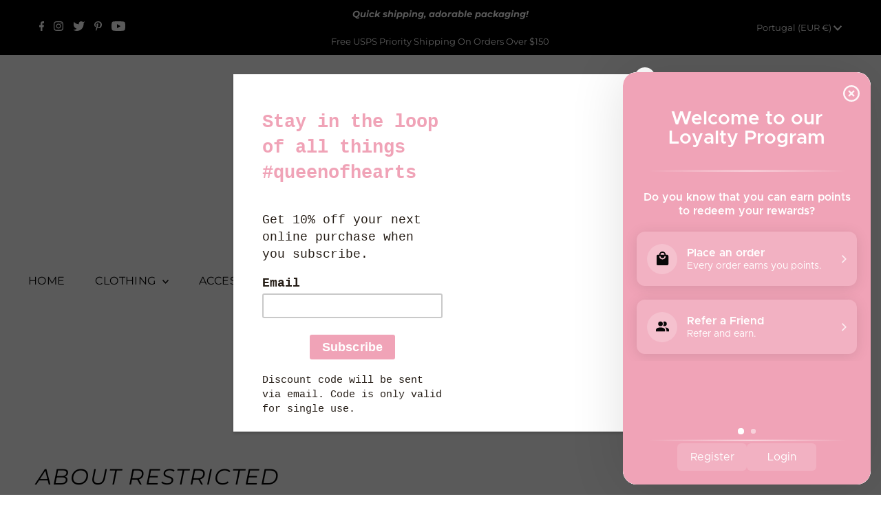

--- FILE ---
content_type: text/javascript
request_url: https://cdn.shopify.com/s/files/1/1248/8951/t/1/assets/clever_adwords_global_tag.js?shop=queen-of-hearts-and-modern-love.myshopify.com
body_size: -383
content:
$.getScript('https://www.googletagmanager.com/gtag/js?id=AW-921420686', function(){


  window.dataLayer = window.dataLayer || [];
  function gtag(){dataLayer.push(arguments);}
  gtag('js', new Date());

  gtag('config', 'AW-921420686');

});